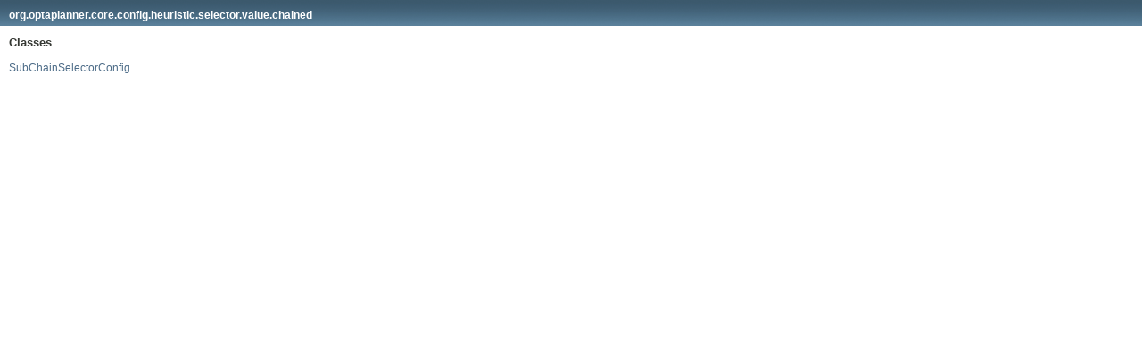

--- FILE ---
content_type: text/html; charset=UTF-8
request_url: https://docs.optaplanner.org/6.4.0.Final/optaplanner-javadoc/org/optaplanner/core/config/heuristic/selector/value/chained/package-frame.html
body_size: 304
content:
<!DOCTYPE HTML PUBLIC "-//W3C//DTD HTML 4.01 Transitional//EN" "http://www.w3.org/TR/html4/loose.dtd">
<!-- NewPage -->
<html lang="en">
<head>
<!-- Generated by javadoc (version 1.7.0_80) on Thu Apr 14 18:56:10 CEST 2016 -->
<meta http-equiv="Content-Type" content="text/html; charset=UTF-8">
<title>org.optaplanner.core.config.heuristic.selector.value.chained (OptaPlanner distribution 6.4.0.Final API)</title>
<meta name="date" content="2016-04-14">
<link rel="stylesheet" type="text/css" href="../../../../../../../../stylesheet.css" title="Style">
</head>
<body>
<h1 class="bar"><a href="../../../../../../../../org/optaplanner/core/config/heuristic/selector/value/chained/package-summary.html" target="classFrame">org.optaplanner.core.config.heuristic.selector.value.chained</a></h1>
<div class="indexContainer">
<h2 title="Classes">Classes</h2>
<ul title="Classes">
<li><a href="SubChainSelectorConfig.html" title="class in org.optaplanner.core.config.heuristic.selector.value.chained" target="classFrame">SubChainSelectorConfig</a></li>
</ul>
</div>
</body>
</html>
